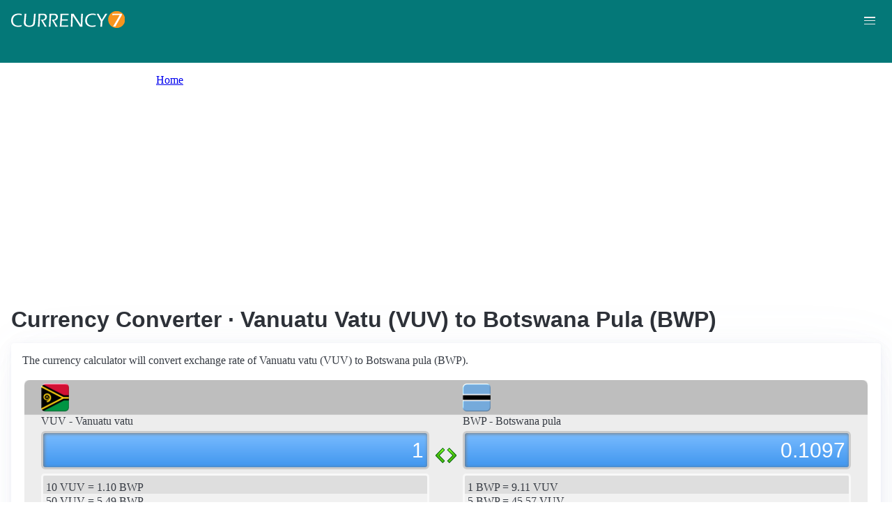

--- FILE ---
content_type: text/html; charset=UTF-8
request_url: https://currency7.com/VUV-to-bwp-exchange-rate-converter
body_size: 3881
content:
<!DOCTYPE html>
<html lang="en" dir="ltr">
  <head>
    <meta charset="utf-8" />
<meta name="Generator" content="Drupal 10 (https://www.drupal.org)" />
<meta name="MobileOptimized" content="width" />
<meta name="HandheldFriendly" content="true" />
<meta name="viewport" content="width=device-width, initial-scale=1.0" />
<link rel="alternate" hreflang="en" href="https://currency7.com/vuv-to-bwp-exchange-rate-converter" />
<link rel="alternate" hreflang="zh-hans" href="https://currency7.com/cn/vuv-to-bwp-exchange-rate-converter" />
<link rel="alternate" hreflang="zh-hant" href="https://currency7.com/big5/vuv-to-bwp-exchange-rate-converter" />
<link rel="alternate" hreflang="ja" href="https://currency7.com/ja/vuv-to-bwp-exchange-rate-converter" />
<link rel="alternate" hreflang="ar" href="https://currency7.com/ar-ar/vuv-to-bwp-exchange-rate-converter" />
<link rel="alternate" hreflang="fr" href="https://currency7.com/fr-fr/vuv-to-bwp-exchange-rate-converter" />
<link rel="alternate" hreflang="de" href="https://currency7.com/de-de/vuv-to-bwp-exchange-rate-converter" />
<link rel="alternate" hreflang="ko" href="https://currency7.com/ko/vuv-to-bwp-exchange-rate-converter" />
<link rel="alternate" hreflang="pt" href="https://currency7.com/pt-pt/vuv-to-bwp-exchange-rate-converter" />
<link rel="alternate" hreflang="ru" href="https://currency7.com/ru-ru/vuv-to-bwp-exchange-rate-converter" />
<link rel="alternate" hreflang="es" href="https://currency7.com/es-es/vuv-to-bwp-exchange-rate-converter" />
<link rel="alternate" hreflang="tr" href="https://currency7.com/tr-tr/vuv-to-bwp-exchange-rate-converter" />
<link rel="canonical" href="https://currency7.com/vuv-to-bwp-exchange-rate-converter" />
<link rel="shortlink" href="https://currency7.com/node/13329" />

    <title>Currency Converter · Vanuatu Vatu (VUV) to Botswana Pula (BWP) | Currency Converter</title>
    <link rel="stylesheet" media="all" href="/sites/default/files/css/css_hHLzbrKNQEi6pGe41U3l5L16jyVku-yraMXTJgdYr0g.css?delta=0&amp;language=en&amp;theme=seahawk&amp;include=eJwrriwuSc3VT0osTtUpTk3MSCzP1k_PyU9KzNEtLqnMycxLhwsXFxcllqTChAGFMxZf" />
<link rel="stylesheet" media="all" href="/sites/default/files/css/css_dQjdompQfYZK8Cc0uNa3M-5CFjXBDQoNS-AZlUhu7vU.css?delta=1&amp;language=en&amp;theme=seahawk&amp;include=eJwrriwuSc3VT0osTtUpTk3MSCzP1k_PyU9KzNEtLqnMycxLhwsXFxcllqTChAGFMxZf" />

    
	
	<!-- Google tag (gtag.js) -->
	<script async src="https://www.googletagmanager.com/gtag/js?id=G-65929CP6W9"></script>
	<script>
	  window.dataLayer = window.dataLayer || [];
	  function gtag(){dataLayer.push(arguments);}
	  gtag('js', new Date());

	  gtag('config', 'G-65929CP6W9');
	</script>
	<!-- Google tag (gtag.js) end -->

    <script async src="https://pagead2.googlesyndication.com/pagead/js/adsbygoogle.js?client=ca-pub-3515318982325310" crossorigin="anonymous"></script>
  </head>
  <body>
        <a href="#main-content" class="visually-hidden focusable">
      Skip to main content
    </a>
    
      <div class="dialog-off-canvas-main-canvas" data-off-canvas-main-canvas>
    <div class="layout-container">

  <header role="banner">
      <div>
    <div id="block-seahawk-site-branding">
  
    
        <a href="/" rel="home" class="site-logo">
      <img src="/themes/custom/seahawk/images/logo.png" alt="Home" fetchpriority="high" />
    </a>
        <a href="/" rel="home" class="site-name">Currency Converter</a>
    
</div>

  </div>

    <div class="mobile-buttons"><a href="#block-seahawk-main-menu"><button><span></span><span></span><span></span></button></a></div>
    
    
  </header>

    <div>
    <div id="block-seahawk-breadcrumbs">
  
    
        <nav role="navigation" aria-labelledby="system-breadcrumb">
    <h2 id="system-breadcrumb" class="visually-hidden">Breadcrumb</h2>
    <ol>
          <li>
                  <a href="/">Home</a>
              </li>
        </ol>
  </nav>

  </div>

  </div>


    <div>
    <div data-drupal-messages-fallback class="hidden"></div>

  </div>


  

  <main role="main">
    <a id="main-content" tabindex="-1"></a>
    <div class="layout-content">
        <div>
    <div id="block-seahawk-page-title">
  
    
      
  <h1>
<span>Currency Converter · Vanuatu Vatu (VUV) to Botswana Pula (BWP)</span>
</h1>


  </div>
<div id="block-seahawk-content">
  
    
      
<article>

  
    

  
  <div>
    
  </div>

  <div id="ssrate-container">
    			<p>The currency calculator will convert exchange rate of Vanuatu vatu (VUV) to Botswana pula (BWP).</p>

<div class="one-to-one">
  <div class="top-displays">
    <div class="flag-icons">
      <div class="flagicon-a"> <span class="vuv fg" style="background:url(/themes/custom/seahawk/images/home/icon_VUV.png) 0 0px no-repeat; background-size:contain;"></span> </div>
      <div class="flagicon-b"> <span class="bwp fg" style="background:url(/themes/custom/seahawk/images/home/icon_BWP.png) 0 0px no-repeat; background-size:contain;"></span> </div>
    </div>
    <div class="labels">
      <label class="label-a">VUV - Vanuatu vatu</label>
      <label class="label-b">BWP - Botswana pula</label>
    </div>
    <div class="displays">
      <input type="text" id="base-input" class="base-input" value=86.9123000000 />
      <input type="text" id="target-input" class="target-input" value=9.5354000000 />
    </div>
  </div>
  <div class="quick-rate">
    <ul class="quick-rate-a">
      <li>10 VUV = 1.10 BWP</li><li class='even'>50 VUV = 5.49 BWP</li><li>100 VUV = 10.97 BWP</li><li class='even'>250 VUV = 27.43 BWP</li><li>500 VUV = 54.86 BWP</li><li class='even'>1,000 VUV = 109.71 BWP</li><li>2,000 VUV = 219.43 BWP</li><li class='even'>2,500 VUV = 274.28 BWP</li><li>5,000 VUV = 548.56 BWP</li><li class='even'>10,000 VUV = 1,097.13 BWP</li><li>20,000 VUV = 2,194.26 BWP</li><li class='even'>50,000 VUV = 5,485.64 BWP</li><li>100,000 VUV = 10,971.29 BWP</li><li class='even'>250,000 VUV = 27,428.22 BWP</li><li>500,000 VUV = 54,856.45 BWP</li>
    </ul>
    <ul class="quick-rate-b">
      <li>1 BWP = 9.11 VUV</li><li class='even'>5 BWP = 45.57 VUV</li><li>10 BWP = 91.15 VUV</li><li class='even'>20 BWP = 182.29 VUV</li><li>25 BWP = 227.87 VUV</li><li class='even'>50 BWP = 455.73 VUV</li><li>100 BWP = 911.47 VUV</li><li class='even'>200 BWP = 1,822.94 VUV</li><li>250 BWP = 2,278.67 VUV</li><li class='even'>500 BWP = 4,557.35 VUV</li><li>1,000 BWP = 9,114.70 VUV</li><li class='even'>2,000 BWP = 18,229.40 VUV</li><li>2,500 BWP = 22,786.75 VUV</li><li class='even'>5,000 BWP = 45,573.49 VUV</li><li>10,000 BWP = 91,146.99 VUV</li>
    </ul>
  </div>
</div>
<div class="ss-links">
  <a href="/djf-to-xaf-exchange-rate-converter">exchange rate Djiboutian Franc Central African CFA franc</a><a href="/vef-to-bif-exchange-rate-converter">Venezuelan bol&iacute;var fuerte Burundian franc conversion</a><a href="/uyu-to-xaf-exchange-rate-converter">convert UYU to XAF</a><a href="/uyu-to-etb-exchange-rate-converter">Uruguay Ethiopia exchange rate</a><a href="/czk-to-sll-exchange-rate-converter">CZK in SLL</a><a href="/ugx-to-etb-exchange-rate-converter">Uganda Ethiopia money calculator</a><a href="/uah-to-scr-exchange-rate-converter">UAH SCR money converter</a><a href="/lkr">Sri Lankan rupee currency</a><a href="/mad-to-exchange-rate">Moroccan dirham currency</a><a href="/">exchange rate historical charts</a>
</div>
<h2>Link to VUV/BWP page</h2>
<p>
  <label>Copy below code and paste to your webpage</label><br />
  <textarea id="ss-code-300"> &lt;a href="https://currency7.com/VUV-to-BWP-exchange-rate-converter?amount=300"&gt;300 VUV in BWP&lt;/a&gt; </textarea>
  <button id="copyClipBtn">Copy to Clipboard</button>
  </p>
<p>
  <label>How does it look like?</label>
  <a href="https://currency7.com/VUV-to-BWP-exchange-rate-converter?amount=300">300 VUV in BWP</a> </p>

<h2>Popular VUV pairs</h2>
<p>
<ul class="one-paring">
  <li><a href='/VUV-to-USD-exchange-rate-converter'>VUV / USD</a></li><li><a href='/VUV-to-EUR-exchange-rate-converter'>VUV / EUR</a></li><li><a href='/VUV-to-JPY-exchange-rate-converter'>VUV / JPY</a></li><li><a href='/VUV-to-GBP-exchange-rate-converter'>VUV / GBP</a></li><li><a href='/VUV-to-AUD-exchange-rate-converter'>VUV / AUD</a></li><li><a href='/VUV-to-CHF-exchange-rate-converter'>VUV / CHF</a></li><li><a href='/VUV-to-CAD-exchange-rate-converter'>VUV / CAD</a></li><li><a href='/VUV-to-HKD-exchange-rate-converter'>VUV / HKD</a></li><li><a href='/VUV-to-SEK-exchange-rate-converter'>VUV / SEK</a></li><li><a href='/VUV-to-NZD-exchange-rate-converter'>VUV / NZD</a></li><li><a href='/VUV-to-KRW-exchange-rate-converter'>VUV / KRW</a></li><li><a href='/VUV-to-SGD-exchange-rate-converter'>VUV / SGD</a></li><li><a href='/VUV-to-NOK-exchange-rate-converter'>VUV / NOK</a></li><li><a href='/VUV-to-MXN-exchange-rate-converter'>VUV / MXN</a></li><li><a href='/VUV-to-INR-exchange-rate-converter'>VUV / INR</a></li><li><a href='/VUV-to-ZAR-exchange-rate-converter'>VUV / ZAR</a></li><li><a href='/VUV-to-CNY-exchange-rate-converter'>VUV / CNY</a></li><li><a href='/VUV-to-AED-exchange-rate-converter'>VUV / AED</a></li><li><a href='/VUV-to-RUB-exchange-rate-converter'>VUV / RUB</a></li><li><a href='/VUV-to-XAF-exchange-rate-converter'>VUV / XAF</a></li><li><a href='/VUV-to-XCD-exchange-rate-converter'>VUV / XCD</a></li>
</ul>
</p>

<div class="one-one-desc">
    	<div><h2>Vanuatu vatu</h2><br />The Vanuatu vatu (VUV) is the currency of Vanuatu. The currency code is VUV and currency symbol is VT. The The Vanuatu vatu has no subdivisions. Frequently used Vanuatu vatu coins are in denominations of 1 VT, 2VT, 5VT, 10VT, 20VT, 50VT, 100VT. Frequently used Vanuatu vatu banknotes are in denominations of 100VT, 200VT, 500VT, 1000VT, 2000VT, 5000VT, 10000VT. </div>
        <div><h2>Botswana pula</h2><br />The Botswana pula (BWP) is the currency of Botswana. It is also used in Zimbabwe. The currency code is BWP and currency symbol is P. The Botswana pula is subdivided into 100 thebe (symbol: t). Frequently used Botswana pula coins are in denominations of P1, P2, P5, 5t, 10t, 25t, 50t. Frequently used Botswana pula banknotes are in denominations of P10, P20, P50, P100, P200.</div>
</div>  </div>

</article>

  </div>

  </div>

    </div>
          <aside class="layout-sidebar-first" role="complementary">
          <div>
    <nav role="navigation" aria-labelledby="block-seahawk-main-menu-menu" id="block-seahawk-main-menu">
            
  <h2 class="visually-hidden" id="block-seahawk-main-menu-menu">Main navigation</h2>
  

        
              <ul>
              <li>
        <a href="/" data-drupal-link-system-path="&lt;front&gt;">Home</a>
              </li>
          <li>
        <a href="/classical-currency-converter" data-drupal-link-system-path="node/249533">CCC</a>
              </li>
          <li>
        <a href="/currency-list" data-drupal-link-system-path="node/7">Currency+</a>
              </li>
          <li>
        <a href="/historical-exchange-rate-charts" data-drupal-link-system-path="node/100084">Charts</a>
              </li>
          <li>
        <a href="/link-to-us" data-drupal-link-system-path="node/4">Widgets</a>
              </li>
        </ul>
  


  </nav>

  </div>

      </aside>
    
          <aside class="layout-sidebar-second" role="complementary">
          <div>
    <div id="block-seahawk-popularcurrency1">
  
    
      
            <div><div class="popCurr">                
<ul>
<li><a href="/usd"><span class="usd-s fgs"></span><span>USD - United States dollar</span></a></li>
<li><a href="/eur"><span class="eur-s fgs"></span><span>EUR - Euro</span></a></li>
<li><a href="/gbp"><span class="gbp-s fgs"></span><span>GBP - British pound sterling</span></a></li>
<li><a href="/chf"><span class="chf-s fgs"></span><span>CHF - Swiss franc</span></a></li>
<li><a href="/jpy"><span class="jpy-s fgs"></span><span>JPY - Japanese yen</span></a></li>
<li><a href="/cad"><span class="cad-s fgs"></span><span>CAD - Canadian dollar</span></a></li>
<li><a href="/aud"><span class="aud-s fgs"></span><span>AUD - Australian dollar</span></a></li>
<li><a href="/nzd"><span class="nzd-s fgs"></span><span>NZD - New Zealand dollar</span></a></li>
<li><a href="/brl"><span class="brl-s fgs"></span><span>BRL - Brazilian real</span></a></li>
<li><a href="/cny"><span class="cny-s fgs"></span><span>CNY - Chinese yuan renminbi</span></a></li>
<li><a href="/rub"><span class="rub-s fgs"></span><span>RUB - Russian rouble</span></a></li>
<li><a href="/inr"><span class="inr-s fgs"></span><span>INR - Indian rupee</span></a></li>
<li><a href="/aed"><span class="aed-s fgs"></span><span>AED - United Arab Emirates dirham</span></a></li>
<li><a href="/hkd"><span class="hkd-s fgs"></span><span>HKD - Hong Kong dollar</span></a></li>
<li><a href="/sgd"><span class="sgd-s fgs"></span><span>SGD - Singapore dollar</span></a></li>
<li><a href="/lvl"><span class="lvl-s fgs"></span><span>LVL - Latvian lats</span></a></li>
<li><a href="/mxn"><span class="mxn-s fgs"></span><span>MXN - Mexican peso</span></a></li>
<li><a href="/zar"><span class="zar-s fgs"></span><span>ZAR - South Africa rand</span></a></li>
<li><a href="/btc"><span class="btc-s fgs"></span><span>BTC - Bitcoin</span></a></li>                
                
  </ul>
                    <div class="clear"></div>
</div></div>
      
  </div>

  </div>

      </aside>
    
  </main>

      <footer role="contentinfo">
        <div>
    <div id="block-seahawk-copyright">
  
    
      
            <div><div class="footer-lower">
<div class="common-links">
<a href="/">Home</a><span>&nbsp;&nbsp;&nbsp;| &nbsp;&nbsp;&nbsp;</span>
<a href="/currency-list">Currency+</a><span>&nbsp;&nbsp;&nbsp;| &nbsp;&nbsp;&nbsp;</span>
<a href="/historical-exchange-rate-charts">Charts</a><span>&nbsp;&nbsp;&nbsp;| &nbsp;&nbsp;&nbsp;</span>
<a href="/link-to-us">Widgets</a><span>&nbsp;&nbsp;&nbsp;| &nbsp;&nbsp;&nbsp;</span>
<a href="/help">Help</a><span>&nbsp;&nbsp;&nbsp;| &nbsp;&nbsp;&nbsp;</span>
<a href="/contact">Contact</a><span>&nbsp;&nbsp;&nbsp;| &nbsp;&nbsp;&nbsp;</span>
<a href="/terms">Terms</a>
</div>
<br>
<div class="copyrights">© Copyright 2024, all rights reserved. <br> www.currency7.com</div>
</div></div>
      
  </div>

  </div>

    </footer>
  
</div>
  </div>

    
    <script src="/sites/default/files/js/js_dS4oKjaRAoIvyNBsggkveuYCyyxMMAGXM-w2dwuSbS0.js?scope=footer&amp;delta=0&amp;language=en&amp;theme=seahawk&amp;include=eJwrriwuSc3VT0osTtUpTk3MSCzP1k_PyU9KzNEtLqnMycxLhwsXFxcllqTChAGFMxZf"></script>

  </body>
</html>


--- FILE ---
content_type: text/html; charset=utf-8
request_url: https://www.google.com/recaptcha/api2/aframe
body_size: 269
content:
<!DOCTYPE HTML><html><head><meta http-equiv="content-type" content="text/html; charset=UTF-8"></head><body><script nonce="LzMRfVFn9zSMj_AdKxloNA">/** Anti-fraud and anti-abuse applications only. See google.com/recaptcha */ try{var clients={'sodar':'https://pagead2.googlesyndication.com/pagead/sodar?'};window.addEventListener("message",function(a){try{if(a.source===window.parent){var b=JSON.parse(a.data);var c=clients[b['id']];if(c){var d=document.createElement('img');d.src=c+b['params']+'&rc='+(localStorage.getItem("rc::a")?sessionStorage.getItem("rc::b"):"");window.document.body.appendChild(d);sessionStorage.setItem("rc::e",parseInt(sessionStorage.getItem("rc::e")||0)+1);localStorage.setItem("rc::h",'1769158614794');}}}catch(b){}});window.parent.postMessage("_grecaptcha_ready", "*");}catch(b){}</script></body></html>